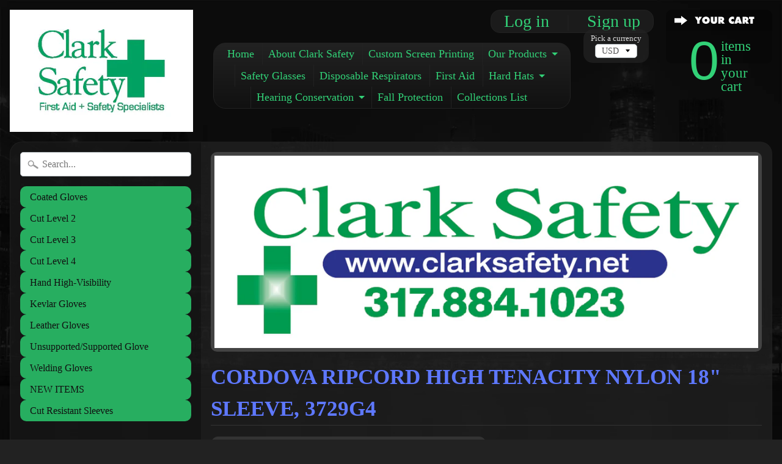

--- FILE ---
content_type: text/html; charset=utf-8
request_url: https://www.clarksafety.net/products/cordova-ripcord-high-tenacity-nylon-18-sleeve
body_size: 17762
content:
<!DOCTYPE html>
<!--[if IE 8]> <html class="no-js lt-ie9" lang="en" > <![endif]-->
<!--[if gt IE 8]><!--> <html class="no-js" lang="en" > <!--<![endif]-->
<head>
<meta name="google-site-verification" content="Aqs0u17kZwsL_GwEV9b3LNj-aEQwsbJt8NfINtcGMu0" />  
<meta charset="utf-8" />
<meta http-equiv="X-UA-Compatible" content="IE=edge" />  
<meta name="viewport" content="width=device-width, initial-scale=1.0, height=device-height, minimum-scale=1.0, user-scalable=0">



   
  

  

  <link rel="apple-touch-icon-precomposed" href="//www.clarksafety.net/cdn/shop/files/Clarksafetylogosmaller_152x152.jpg?v=1613694992" type="image/png">
 


    <title>Cordova Ripcord High Tenacity Nylon 18&quot; Sleeve, 3729G4 | Clark Safety</title> 





	<meta name="description" content="Cordova Ripcord Protective Sleeve  The sleeve is white nylon/cotton plaited. It features an elasticized wrist, 4&quot;  gusset at the bicep for improved fit. 18&quot; Length Manu. # 3729G4  " />


<link rel="canonical" href="https://www.clarksafety.net/products/cordova-ripcord-high-tenacity-nylon-18-sleeve" /> 
<!-- /snippets/social-meta-tags.liquid -->
<meta property="og:site_name" content="Clark Safety">
<meta property="og:url" content="https://www.clarksafety.net/products/cordova-ripcord-high-tenacity-nylon-18-sleeve">
<meta property="og:title" content="Cordova Ripcord High Tenacity Nylon 18" Sleeve, 3729G4">
<meta property="og:type" content="product">
<meta property="og:description" content="Cordova Ripcord Protective Sleeve  The sleeve is white nylon/cotton plaited. It features an elasticized wrist, 4&quot;  gusset at the bicep for improved fit. 18&quot; Length Manu. # 3729G4  "><meta property="og:price:amount" content="2.60">
  <meta property="og:price:currency" content="USD"><meta property="og:image" content="http://www.clarksafety.net/cdn/shop/products/3719_1024x1024.jpg?v=1562159581">
<meta property="og:image:secure_url" content="https://www.clarksafety.net/cdn/shop/products/3719_1024x1024.jpg?v=1562159581">

<meta name="twitter:site" content="@">
<meta name="twitter:card" content="summary_large_image">
<meta name="twitter:title" content="Cordova Ripcord High Tenacity Nylon 18" Sleeve, 3729G4">
<meta name="twitter:description" content="Cordova Ripcord Protective Sleeve  The sleeve is white nylon/cotton plaited. It features an elasticized wrist, 4&quot;  gusset at the bicep for improved fit. 18&quot; Length Manu. # 3729G4  ">

<link href="//www.clarksafety.net/cdn/shop/t/28/assets/styles.scss.css?v=57988283150797051281767971371" rel="stylesheet" type="text/css" media="all" />  

<script>
  window.Sunrise = window.Sunrise || {};
  Sunrise.strings = {
    add_to_cart: "Add to Cart",
    sold_out: "Out of stock",
    unavailable: "Unavailable",
    money_format_json: "${{amount}}",
    money_format: "${{amount}}",
    money_with_currency_format_json: "${{amount}} USD",
    money_with_currency_format: "${{amount}} USD",
    shop_currency: "USD",
    locale: "en",
    locale_json: "en",
    customer_accounts_enabled: true,
    customer_logged_in: false
  };
</script>  
  

  
<script src="//www.clarksafety.net/cdn/shop/t/28/assets/vendor.js?v=54135488119201741561508964662" type="text/javascript"></script> 
<script src="//www.clarksafety.net/cdn/shop/t/28/assets/theme.js?v=117450321185849830221508964664" type="text/javascript"></script> 

<script>window.performance && window.performance.mark && window.performance.mark('shopify.content_for_header.start');</script><meta name="google-site-verification" content="uxDJcOdBm_QnMnDAURr3CIzkYibb7RiakcrxtCWPahQ">
<meta id="shopify-digital-wallet" name="shopify-digital-wallet" content="/16711385/digital_wallets/dialog">
<meta name="shopify-checkout-api-token" content="532164f93687a83a74647753a3f3a8b5">
<link rel="alternate" type="application/json+oembed" href="https://www.clarksafety.net/products/cordova-ripcord-high-tenacity-nylon-18-sleeve.oembed">
<script async="async" src="/checkouts/internal/preloads.js?locale=en-US"></script>
<link rel="preconnect" href="https://shop.app" crossorigin="anonymous">
<script async="async" src="https://shop.app/checkouts/internal/preloads.js?locale=en-US&shop_id=16711385" crossorigin="anonymous"></script>
<script id="apple-pay-shop-capabilities" type="application/json">{"shopId":16711385,"countryCode":"US","currencyCode":"USD","merchantCapabilities":["supports3DS"],"merchantId":"gid:\/\/shopify\/Shop\/16711385","merchantName":"Clark Safety","requiredBillingContactFields":["postalAddress","email","phone"],"requiredShippingContactFields":["postalAddress","email","phone"],"shippingType":"shipping","supportedNetworks":["visa","masterCard","amex","discover","elo","jcb"],"total":{"type":"pending","label":"Clark Safety","amount":"1.00"},"shopifyPaymentsEnabled":true,"supportsSubscriptions":true}</script>
<script id="shopify-features" type="application/json">{"accessToken":"532164f93687a83a74647753a3f3a8b5","betas":["rich-media-storefront-analytics"],"domain":"www.clarksafety.net","predictiveSearch":true,"shopId":16711385,"locale":"en"}</script>
<script>var Shopify = Shopify || {};
Shopify.shop = "clark-safety.myshopify.com";
Shopify.locale = "en";
Shopify.currency = {"active":"USD","rate":"1.0"};
Shopify.country = "US";
Shopify.theme = {"name":"Copy of Safety Store madi working ","id":207380491,"schema_name":"Sunrise","schema_version":"5.03","theme_store_id":57,"role":"main"};
Shopify.theme.handle = "null";
Shopify.theme.style = {"id":null,"handle":null};
Shopify.cdnHost = "www.clarksafety.net/cdn";
Shopify.routes = Shopify.routes || {};
Shopify.routes.root = "/";</script>
<script type="module">!function(o){(o.Shopify=o.Shopify||{}).modules=!0}(window);</script>
<script>!function(o){function n(){var o=[];function n(){o.push(Array.prototype.slice.apply(arguments))}return n.q=o,n}var t=o.Shopify=o.Shopify||{};t.loadFeatures=n(),t.autoloadFeatures=n()}(window);</script>
<script>
  window.ShopifyPay = window.ShopifyPay || {};
  window.ShopifyPay.apiHost = "shop.app\/pay";
  window.ShopifyPay.redirectState = null;
</script>
<script id="shop-js-analytics" type="application/json">{"pageType":"product"}</script>
<script defer="defer" async type="module" src="//www.clarksafety.net/cdn/shopifycloud/shop-js/modules/v2/client.init-shop-cart-sync_C5BV16lS.en.esm.js"></script>
<script defer="defer" async type="module" src="//www.clarksafety.net/cdn/shopifycloud/shop-js/modules/v2/chunk.common_CygWptCX.esm.js"></script>
<script type="module">
  await import("//www.clarksafety.net/cdn/shopifycloud/shop-js/modules/v2/client.init-shop-cart-sync_C5BV16lS.en.esm.js");
await import("//www.clarksafety.net/cdn/shopifycloud/shop-js/modules/v2/chunk.common_CygWptCX.esm.js");

  window.Shopify.SignInWithShop?.initShopCartSync?.({"fedCMEnabled":true,"windoidEnabled":true});

</script>
<script>
  window.Shopify = window.Shopify || {};
  if (!window.Shopify.featureAssets) window.Shopify.featureAssets = {};
  window.Shopify.featureAssets['shop-js'] = {"shop-cart-sync":["modules/v2/client.shop-cart-sync_ZFArdW7E.en.esm.js","modules/v2/chunk.common_CygWptCX.esm.js"],"init-fed-cm":["modules/v2/client.init-fed-cm_CmiC4vf6.en.esm.js","modules/v2/chunk.common_CygWptCX.esm.js"],"shop-button":["modules/v2/client.shop-button_tlx5R9nI.en.esm.js","modules/v2/chunk.common_CygWptCX.esm.js"],"shop-cash-offers":["modules/v2/client.shop-cash-offers_DOA2yAJr.en.esm.js","modules/v2/chunk.common_CygWptCX.esm.js","modules/v2/chunk.modal_D71HUcav.esm.js"],"init-windoid":["modules/v2/client.init-windoid_sURxWdc1.en.esm.js","modules/v2/chunk.common_CygWptCX.esm.js"],"shop-toast-manager":["modules/v2/client.shop-toast-manager_ClPi3nE9.en.esm.js","modules/v2/chunk.common_CygWptCX.esm.js"],"init-shop-email-lookup-coordinator":["modules/v2/client.init-shop-email-lookup-coordinator_B8hsDcYM.en.esm.js","modules/v2/chunk.common_CygWptCX.esm.js"],"init-shop-cart-sync":["modules/v2/client.init-shop-cart-sync_C5BV16lS.en.esm.js","modules/v2/chunk.common_CygWptCX.esm.js"],"avatar":["modules/v2/client.avatar_BTnouDA3.en.esm.js"],"pay-button":["modules/v2/client.pay-button_FdsNuTd3.en.esm.js","modules/v2/chunk.common_CygWptCX.esm.js"],"init-customer-accounts":["modules/v2/client.init-customer-accounts_DxDtT_ad.en.esm.js","modules/v2/client.shop-login-button_C5VAVYt1.en.esm.js","modules/v2/chunk.common_CygWptCX.esm.js","modules/v2/chunk.modal_D71HUcav.esm.js"],"init-shop-for-new-customer-accounts":["modules/v2/client.init-shop-for-new-customer-accounts_ChsxoAhi.en.esm.js","modules/v2/client.shop-login-button_C5VAVYt1.en.esm.js","modules/v2/chunk.common_CygWptCX.esm.js","modules/v2/chunk.modal_D71HUcav.esm.js"],"shop-login-button":["modules/v2/client.shop-login-button_C5VAVYt1.en.esm.js","modules/v2/chunk.common_CygWptCX.esm.js","modules/v2/chunk.modal_D71HUcav.esm.js"],"init-customer-accounts-sign-up":["modules/v2/client.init-customer-accounts-sign-up_CPSyQ0Tj.en.esm.js","modules/v2/client.shop-login-button_C5VAVYt1.en.esm.js","modules/v2/chunk.common_CygWptCX.esm.js","modules/v2/chunk.modal_D71HUcav.esm.js"],"shop-follow-button":["modules/v2/client.shop-follow-button_Cva4Ekp9.en.esm.js","modules/v2/chunk.common_CygWptCX.esm.js","modules/v2/chunk.modal_D71HUcav.esm.js"],"checkout-modal":["modules/v2/client.checkout-modal_BPM8l0SH.en.esm.js","modules/v2/chunk.common_CygWptCX.esm.js","modules/v2/chunk.modal_D71HUcav.esm.js"],"lead-capture":["modules/v2/client.lead-capture_Bi8yE_yS.en.esm.js","modules/v2/chunk.common_CygWptCX.esm.js","modules/v2/chunk.modal_D71HUcav.esm.js"],"shop-login":["modules/v2/client.shop-login_D6lNrXab.en.esm.js","modules/v2/chunk.common_CygWptCX.esm.js","modules/v2/chunk.modal_D71HUcav.esm.js"],"payment-terms":["modules/v2/client.payment-terms_CZxnsJam.en.esm.js","modules/v2/chunk.common_CygWptCX.esm.js","modules/v2/chunk.modal_D71HUcav.esm.js"]};
</script>
<script id="__st">var __st={"a":16711385,"offset":-18000,"reqid":"4e50a224-73ac-4a05-a5fd-a1a2a8a61a49-1768675488","pageurl":"www.clarksafety.net\/products\/cordova-ripcord-high-tenacity-nylon-18-sleeve","u":"79cf1e4bf0df","p":"product","rtyp":"product","rid":3883161190465};</script>
<script>window.ShopifyPaypalV4VisibilityTracking = true;</script>
<script id="captcha-bootstrap">!function(){'use strict';const t='contact',e='account',n='new_comment',o=[[t,t],['blogs',n],['comments',n],[t,'customer']],c=[[e,'customer_login'],[e,'guest_login'],[e,'recover_customer_password'],[e,'create_customer']],r=t=>t.map((([t,e])=>`form[action*='/${t}']:not([data-nocaptcha='true']) input[name='form_type'][value='${e}']`)).join(','),a=t=>()=>t?[...document.querySelectorAll(t)].map((t=>t.form)):[];function s(){const t=[...o],e=r(t);return a(e)}const i='password',u='form_key',d=['recaptcha-v3-token','g-recaptcha-response','h-captcha-response',i],f=()=>{try{return window.sessionStorage}catch{return}},m='__shopify_v',_=t=>t.elements[u];function p(t,e,n=!1){try{const o=window.sessionStorage,c=JSON.parse(o.getItem(e)),{data:r}=function(t){const{data:e,action:n}=t;return t[m]||n?{data:e,action:n}:{data:t,action:n}}(c);for(const[e,n]of Object.entries(r))t.elements[e]&&(t.elements[e].value=n);n&&o.removeItem(e)}catch(o){console.error('form repopulation failed',{error:o})}}const l='form_type',E='cptcha';function T(t){t.dataset[E]=!0}const w=window,h=w.document,L='Shopify',v='ce_forms',y='captcha';let A=!1;((t,e)=>{const n=(g='f06e6c50-85a8-45c8-87d0-21a2b65856fe',I='https://cdn.shopify.com/shopifycloud/storefront-forms-hcaptcha/ce_storefront_forms_captcha_hcaptcha.v1.5.2.iife.js',D={infoText:'Protected by hCaptcha',privacyText:'Privacy',termsText:'Terms'},(t,e,n)=>{const o=w[L][v],c=o.bindForm;if(c)return c(t,g,e,D).then(n);var r;o.q.push([[t,g,e,D],n]),r=I,A||(h.body.append(Object.assign(h.createElement('script'),{id:'captcha-provider',async:!0,src:r})),A=!0)});var g,I,D;w[L]=w[L]||{},w[L][v]=w[L][v]||{},w[L][v].q=[],w[L][y]=w[L][y]||{},w[L][y].protect=function(t,e){n(t,void 0,e),T(t)},Object.freeze(w[L][y]),function(t,e,n,w,h,L){const[v,y,A,g]=function(t,e,n){const i=e?o:[],u=t?c:[],d=[...i,...u],f=r(d),m=r(i),_=r(d.filter((([t,e])=>n.includes(e))));return[a(f),a(m),a(_),s()]}(w,h,L),I=t=>{const e=t.target;return e instanceof HTMLFormElement?e:e&&e.form},D=t=>v().includes(t);t.addEventListener('submit',(t=>{const e=I(t);if(!e)return;const n=D(e)&&!e.dataset.hcaptchaBound&&!e.dataset.recaptchaBound,o=_(e),c=g().includes(e)&&(!o||!o.value);(n||c)&&t.preventDefault(),c&&!n&&(function(t){try{if(!f())return;!function(t){const e=f();if(!e)return;const n=_(t);if(!n)return;const o=n.value;o&&e.removeItem(o)}(t);const e=Array.from(Array(32),(()=>Math.random().toString(36)[2])).join('');!function(t,e){_(t)||t.append(Object.assign(document.createElement('input'),{type:'hidden',name:u})),t.elements[u].value=e}(t,e),function(t,e){const n=f();if(!n)return;const o=[...t.querySelectorAll(`input[type='${i}']`)].map((({name:t})=>t)),c=[...d,...o],r={};for(const[a,s]of new FormData(t).entries())c.includes(a)||(r[a]=s);n.setItem(e,JSON.stringify({[m]:1,action:t.action,data:r}))}(t,e)}catch(e){console.error('failed to persist form',e)}}(e),e.submit())}));const S=(t,e)=>{t&&!t.dataset[E]&&(n(t,e.some((e=>e===t))),T(t))};for(const o of['focusin','change'])t.addEventListener(o,(t=>{const e=I(t);D(e)&&S(e,y())}));const B=e.get('form_key'),M=e.get(l),P=B&&M;t.addEventListener('DOMContentLoaded',(()=>{const t=y();if(P)for(const e of t)e.elements[l].value===M&&p(e,B);[...new Set([...A(),...v().filter((t=>'true'===t.dataset.shopifyCaptcha))])].forEach((e=>S(e,t)))}))}(h,new URLSearchParams(w.location.search),n,t,e,['guest_login'])})(!0,!0)}();</script>
<script integrity="sha256-4kQ18oKyAcykRKYeNunJcIwy7WH5gtpwJnB7kiuLZ1E=" data-source-attribution="shopify.loadfeatures" defer="defer" src="//www.clarksafety.net/cdn/shopifycloud/storefront/assets/storefront/load_feature-a0a9edcb.js" crossorigin="anonymous"></script>
<script crossorigin="anonymous" defer="defer" src="//www.clarksafety.net/cdn/shopifycloud/storefront/assets/shopify_pay/storefront-65b4c6d7.js?v=20250812"></script>
<script data-source-attribution="shopify.dynamic_checkout.dynamic.init">var Shopify=Shopify||{};Shopify.PaymentButton=Shopify.PaymentButton||{isStorefrontPortableWallets:!0,init:function(){window.Shopify.PaymentButton.init=function(){};var t=document.createElement("script");t.src="https://www.clarksafety.net/cdn/shopifycloud/portable-wallets/latest/portable-wallets.en.js",t.type="module",document.head.appendChild(t)}};
</script>
<script data-source-attribution="shopify.dynamic_checkout.buyer_consent">
  function portableWalletsHideBuyerConsent(e){var t=document.getElementById("shopify-buyer-consent"),n=document.getElementById("shopify-subscription-policy-button");t&&n&&(t.classList.add("hidden"),t.setAttribute("aria-hidden","true"),n.removeEventListener("click",e))}function portableWalletsShowBuyerConsent(e){var t=document.getElementById("shopify-buyer-consent"),n=document.getElementById("shopify-subscription-policy-button");t&&n&&(t.classList.remove("hidden"),t.removeAttribute("aria-hidden"),n.addEventListener("click",e))}window.Shopify?.PaymentButton&&(window.Shopify.PaymentButton.hideBuyerConsent=portableWalletsHideBuyerConsent,window.Shopify.PaymentButton.showBuyerConsent=portableWalletsShowBuyerConsent);
</script>
<script data-source-attribution="shopify.dynamic_checkout.cart.bootstrap">document.addEventListener("DOMContentLoaded",(function(){function t(){return document.querySelector("shopify-accelerated-checkout-cart, shopify-accelerated-checkout")}if(t())Shopify.PaymentButton.init();else{new MutationObserver((function(e,n){t()&&(Shopify.PaymentButton.init(),n.disconnect())})).observe(document.body,{childList:!0,subtree:!0})}}));
</script>
<link id="shopify-accelerated-checkout-styles" rel="stylesheet" media="screen" href="https://www.clarksafety.net/cdn/shopifycloud/portable-wallets/latest/accelerated-checkout-backwards-compat.css" crossorigin="anonymous">
<style id="shopify-accelerated-checkout-cart">
        #shopify-buyer-consent {
  margin-top: 1em;
  display: inline-block;
  width: 100%;
}

#shopify-buyer-consent.hidden {
  display: none;
}

#shopify-subscription-policy-button {
  background: none;
  border: none;
  padding: 0;
  text-decoration: underline;
  font-size: inherit;
  cursor: pointer;
}

#shopify-subscription-policy-button::before {
  box-shadow: none;
}

      </style>

<script>window.performance && window.performance.mark && window.performance.mark('shopify.content_for_header.end');</script>
<meta name="google-site-verification" content="Aqs0u17kZwsL_GwEV9b3LNj-aEQwsbJt8NfINtcGMu0" />

<link href="https://monorail-edge.shopifysvc.com" rel="dns-prefetch">
<script>(function(){if ("sendBeacon" in navigator && "performance" in window) {try {var session_token_from_headers = performance.getEntriesByType('navigation')[0].serverTiming.find(x => x.name == '_s').description;} catch {var session_token_from_headers = undefined;}var session_cookie_matches = document.cookie.match(/_shopify_s=([^;]*)/);var session_token_from_cookie = session_cookie_matches && session_cookie_matches.length === 2 ? session_cookie_matches[1] : "";var session_token = session_token_from_headers || session_token_from_cookie || "";function handle_abandonment_event(e) {var entries = performance.getEntries().filter(function(entry) {return /monorail-edge.shopifysvc.com/.test(entry.name);});if (!window.abandonment_tracked && entries.length === 0) {window.abandonment_tracked = true;var currentMs = Date.now();var navigation_start = performance.timing.navigationStart;var payload = {shop_id: 16711385,url: window.location.href,navigation_start,duration: currentMs - navigation_start,session_token,page_type: "product"};window.navigator.sendBeacon("https://monorail-edge.shopifysvc.com/v1/produce", JSON.stringify({schema_id: "online_store_buyer_site_abandonment/1.1",payload: payload,metadata: {event_created_at_ms: currentMs,event_sent_at_ms: currentMs}}));}}window.addEventListener('pagehide', handle_abandonment_event);}}());</script>
<script id="web-pixels-manager-setup">(function e(e,d,r,n,o){if(void 0===o&&(o={}),!Boolean(null===(a=null===(i=window.Shopify)||void 0===i?void 0:i.analytics)||void 0===a?void 0:a.replayQueue)){var i,a;window.Shopify=window.Shopify||{};var t=window.Shopify;t.analytics=t.analytics||{};var s=t.analytics;s.replayQueue=[],s.publish=function(e,d,r){return s.replayQueue.push([e,d,r]),!0};try{self.performance.mark("wpm:start")}catch(e){}var l=function(){var e={modern:/Edge?\/(1{2}[4-9]|1[2-9]\d|[2-9]\d{2}|\d{4,})\.\d+(\.\d+|)|Firefox\/(1{2}[4-9]|1[2-9]\d|[2-9]\d{2}|\d{4,})\.\d+(\.\d+|)|Chrom(ium|e)\/(9{2}|\d{3,})\.\d+(\.\d+|)|(Maci|X1{2}).+ Version\/(15\.\d+|(1[6-9]|[2-9]\d|\d{3,})\.\d+)([,.]\d+|)( \(\w+\)|)( Mobile\/\w+|) Safari\/|Chrome.+OPR\/(9{2}|\d{3,})\.\d+\.\d+|(CPU[ +]OS|iPhone[ +]OS|CPU[ +]iPhone|CPU IPhone OS|CPU iPad OS)[ +]+(15[._]\d+|(1[6-9]|[2-9]\d|\d{3,})[._]\d+)([._]\d+|)|Android:?[ /-](13[3-9]|1[4-9]\d|[2-9]\d{2}|\d{4,})(\.\d+|)(\.\d+|)|Android.+Firefox\/(13[5-9]|1[4-9]\d|[2-9]\d{2}|\d{4,})\.\d+(\.\d+|)|Android.+Chrom(ium|e)\/(13[3-9]|1[4-9]\d|[2-9]\d{2}|\d{4,})\.\d+(\.\d+|)|SamsungBrowser\/([2-9]\d|\d{3,})\.\d+/,legacy:/Edge?\/(1[6-9]|[2-9]\d|\d{3,})\.\d+(\.\d+|)|Firefox\/(5[4-9]|[6-9]\d|\d{3,})\.\d+(\.\d+|)|Chrom(ium|e)\/(5[1-9]|[6-9]\d|\d{3,})\.\d+(\.\d+|)([\d.]+$|.*Safari\/(?![\d.]+ Edge\/[\d.]+$))|(Maci|X1{2}).+ Version\/(10\.\d+|(1[1-9]|[2-9]\d|\d{3,})\.\d+)([,.]\d+|)( \(\w+\)|)( Mobile\/\w+|) Safari\/|Chrome.+OPR\/(3[89]|[4-9]\d|\d{3,})\.\d+\.\d+|(CPU[ +]OS|iPhone[ +]OS|CPU[ +]iPhone|CPU IPhone OS|CPU iPad OS)[ +]+(10[._]\d+|(1[1-9]|[2-9]\d|\d{3,})[._]\d+)([._]\d+|)|Android:?[ /-](13[3-9]|1[4-9]\d|[2-9]\d{2}|\d{4,})(\.\d+|)(\.\d+|)|Mobile Safari.+OPR\/([89]\d|\d{3,})\.\d+\.\d+|Android.+Firefox\/(13[5-9]|1[4-9]\d|[2-9]\d{2}|\d{4,})\.\d+(\.\d+|)|Android.+Chrom(ium|e)\/(13[3-9]|1[4-9]\d|[2-9]\d{2}|\d{4,})\.\d+(\.\d+|)|Android.+(UC? ?Browser|UCWEB|U3)[ /]?(15\.([5-9]|\d{2,})|(1[6-9]|[2-9]\d|\d{3,})\.\d+)\.\d+|SamsungBrowser\/(5\.\d+|([6-9]|\d{2,})\.\d+)|Android.+MQ{2}Browser\/(14(\.(9|\d{2,})|)|(1[5-9]|[2-9]\d|\d{3,})(\.\d+|))(\.\d+|)|K[Aa][Ii]OS\/(3\.\d+|([4-9]|\d{2,})\.\d+)(\.\d+|)/},d=e.modern,r=e.legacy,n=navigator.userAgent;return n.match(d)?"modern":n.match(r)?"legacy":"unknown"}(),u="modern"===l?"modern":"legacy",c=(null!=n?n:{modern:"",legacy:""})[u],f=function(e){return[e.baseUrl,"/wpm","/b",e.hashVersion,"modern"===e.buildTarget?"m":"l",".js"].join("")}({baseUrl:d,hashVersion:r,buildTarget:u}),m=function(e){var d=e.version,r=e.bundleTarget,n=e.surface,o=e.pageUrl,i=e.monorailEndpoint;return{emit:function(e){var a=e.status,t=e.errorMsg,s=(new Date).getTime(),l=JSON.stringify({metadata:{event_sent_at_ms:s},events:[{schema_id:"web_pixels_manager_load/3.1",payload:{version:d,bundle_target:r,page_url:o,status:a,surface:n,error_msg:t},metadata:{event_created_at_ms:s}}]});if(!i)return console&&console.warn&&console.warn("[Web Pixels Manager] No Monorail endpoint provided, skipping logging."),!1;try{return self.navigator.sendBeacon.bind(self.navigator)(i,l)}catch(e){}var u=new XMLHttpRequest;try{return u.open("POST",i,!0),u.setRequestHeader("Content-Type","text/plain"),u.send(l),!0}catch(e){return console&&console.warn&&console.warn("[Web Pixels Manager] Got an unhandled error while logging to Monorail."),!1}}}}({version:r,bundleTarget:l,surface:e.surface,pageUrl:self.location.href,monorailEndpoint:e.monorailEndpoint});try{o.browserTarget=l,function(e){var d=e.src,r=e.async,n=void 0===r||r,o=e.onload,i=e.onerror,a=e.sri,t=e.scriptDataAttributes,s=void 0===t?{}:t,l=document.createElement("script"),u=document.querySelector("head"),c=document.querySelector("body");if(l.async=n,l.src=d,a&&(l.integrity=a,l.crossOrigin="anonymous"),s)for(var f in s)if(Object.prototype.hasOwnProperty.call(s,f))try{l.dataset[f]=s[f]}catch(e){}if(o&&l.addEventListener("load",o),i&&l.addEventListener("error",i),u)u.appendChild(l);else{if(!c)throw new Error("Did not find a head or body element to append the script");c.appendChild(l)}}({src:f,async:!0,onload:function(){if(!function(){var e,d;return Boolean(null===(d=null===(e=window.Shopify)||void 0===e?void 0:e.analytics)||void 0===d?void 0:d.initialized)}()){var d=window.webPixelsManager.init(e)||void 0;if(d){var r=window.Shopify.analytics;r.replayQueue.forEach((function(e){var r=e[0],n=e[1],o=e[2];d.publishCustomEvent(r,n,o)})),r.replayQueue=[],r.publish=d.publishCustomEvent,r.visitor=d.visitor,r.initialized=!0}}},onerror:function(){return m.emit({status:"failed",errorMsg:"".concat(f," has failed to load")})},sri:function(e){var d=/^sha384-[A-Za-z0-9+/=]+$/;return"string"==typeof e&&d.test(e)}(c)?c:"",scriptDataAttributes:o}),m.emit({status:"loading"})}catch(e){m.emit({status:"failed",errorMsg:(null==e?void 0:e.message)||"Unknown error"})}}})({shopId: 16711385,storefrontBaseUrl: "https://www.clarksafety.net",extensionsBaseUrl: "https://extensions.shopifycdn.com/cdn/shopifycloud/web-pixels-manager",monorailEndpoint: "https://monorail-edge.shopifysvc.com/unstable/produce_batch",surface: "storefront-renderer",enabledBetaFlags: ["2dca8a86"],webPixelsConfigList: [{"id":"418939134","configuration":"{\"config\":\"{\\\"pixel_id\\\":\\\"GT-M34X36H\\\",\\\"target_country\\\":\\\"US\\\",\\\"gtag_events\\\":[{\\\"type\\\":\\\"begin_checkout\\\",\\\"action_label\\\":\\\"GT-M34X36H\\\"},{\\\"type\\\":\\\"search\\\",\\\"action_label\\\":\\\"GT-M34X36H\\\"},{\\\"type\\\":\\\"view_item\\\",\\\"action_label\\\":[\\\"GT-M34X36H\\\",\\\"MC-BKY69E70GP\\\"]},{\\\"type\\\":\\\"purchase\\\",\\\"action_label\\\":[\\\"GT-M34X36H\\\",\\\"MC-BKY69E70GP\\\"]},{\\\"type\\\":\\\"page_view\\\",\\\"action_label\\\":[\\\"GT-M34X36H\\\",\\\"MC-BKY69E70GP\\\"]},{\\\"type\\\":\\\"add_payment_info\\\",\\\"action_label\\\":\\\"GT-M34X36H\\\"},{\\\"type\\\":\\\"add_to_cart\\\",\\\"action_label\\\":\\\"GT-M34X36H\\\"}],\\\"enable_monitoring_mode\\\":false}\"}","eventPayloadVersion":"v1","runtimeContext":"OPEN","scriptVersion":"b2a88bafab3e21179ed38636efcd8a93","type":"APP","apiClientId":1780363,"privacyPurposes":[],"dataSharingAdjustments":{"protectedCustomerApprovalScopes":["read_customer_address","read_customer_email","read_customer_name","read_customer_personal_data","read_customer_phone"]}},{"id":"shopify-app-pixel","configuration":"{}","eventPayloadVersion":"v1","runtimeContext":"STRICT","scriptVersion":"0450","apiClientId":"shopify-pixel","type":"APP","privacyPurposes":["ANALYTICS","MARKETING"]},{"id":"shopify-custom-pixel","eventPayloadVersion":"v1","runtimeContext":"LAX","scriptVersion":"0450","apiClientId":"shopify-pixel","type":"CUSTOM","privacyPurposes":["ANALYTICS","MARKETING"]}],isMerchantRequest: false,initData: {"shop":{"name":"Clark Safety","paymentSettings":{"currencyCode":"USD"},"myshopifyDomain":"clark-safety.myshopify.com","countryCode":"US","storefrontUrl":"https:\/\/www.clarksafety.net"},"customer":null,"cart":null,"checkout":null,"productVariants":[{"price":{"amount":2.6,"currencyCode":"USD"},"product":{"title":"Cordova Ripcord High Tenacity Nylon 18\" Sleeve, 3729G4","vendor":"CORDOVA","id":"3883161190465","untranslatedTitle":"Cordova Ripcord High Tenacity Nylon 18\" Sleeve, 3729G4","url":"\/products\/cordova-ripcord-high-tenacity-nylon-18-sleeve","type":"Sleeves"},"id":"29263547269185","image":{"src":"\/\/www.clarksafety.net\/cdn\/shop\/products\/3719.jpg?v=1562159581"},"sku":"37294","title":"Default Title","untranslatedTitle":"Default Title"}],"purchasingCompany":null},},"https://www.clarksafety.net/cdn","fcfee988w5aeb613cpc8e4bc33m6693e112",{"modern":"","legacy":""},{"shopId":"16711385","storefrontBaseUrl":"https:\/\/www.clarksafety.net","extensionBaseUrl":"https:\/\/extensions.shopifycdn.com\/cdn\/shopifycloud\/web-pixels-manager","surface":"storefront-renderer","enabledBetaFlags":"[\"2dca8a86\"]","isMerchantRequest":"false","hashVersion":"fcfee988w5aeb613cpc8e4bc33m6693e112","publish":"custom","events":"[[\"page_viewed\",{}],[\"product_viewed\",{\"productVariant\":{\"price\":{\"amount\":2.6,\"currencyCode\":\"USD\"},\"product\":{\"title\":\"Cordova Ripcord High Tenacity Nylon 18\\\" Sleeve, 3729G4\",\"vendor\":\"CORDOVA\",\"id\":\"3883161190465\",\"untranslatedTitle\":\"Cordova Ripcord High Tenacity Nylon 18\\\" Sleeve, 3729G4\",\"url\":\"\/products\/cordova-ripcord-high-tenacity-nylon-18-sleeve\",\"type\":\"Sleeves\"},\"id\":\"29263547269185\",\"image\":{\"src\":\"\/\/www.clarksafety.net\/cdn\/shop\/products\/3719.jpg?v=1562159581\"},\"sku\":\"37294\",\"title\":\"Default Title\",\"untranslatedTitle\":\"Default Title\"}}]]"});</script><script>
  window.ShopifyAnalytics = window.ShopifyAnalytics || {};
  window.ShopifyAnalytics.meta = window.ShopifyAnalytics.meta || {};
  window.ShopifyAnalytics.meta.currency = 'USD';
  var meta = {"product":{"id":3883161190465,"gid":"gid:\/\/shopify\/Product\/3883161190465","vendor":"CORDOVA","type":"Sleeves","handle":"cordova-ripcord-high-tenacity-nylon-18-sleeve","variants":[{"id":29263547269185,"price":260,"name":"Cordova Ripcord High Tenacity Nylon 18\" Sleeve, 3729G4","public_title":null,"sku":"37294"}],"remote":false},"page":{"pageType":"product","resourceType":"product","resourceId":3883161190465,"requestId":"4e50a224-73ac-4a05-a5fd-a1a2a8a61a49-1768675488"}};
  for (var attr in meta) {
    window.ShopifyAnalytics.meta[attr] = meta[attr];
  }
</script>
<script class="analytics">
  (function () {
    var customDocumentWrite = function(content) {
      var jquery = null;

      if (window.jQuery) {
        jquery = window.jQuery;
      } else if (window.Checkout && window.Checkout.$) {
        jquery = window.Checkout.$;
      }

      if (jquery) {
        jquery('body').append(content);
      }
    };

    var hasLoggedConversion = function(token) {
      if (token) {
        return document.cookie.indexOf('loggedConversion=' + token) !== -1;
      }
      return false;
    }

    var setCookieIfConversion = function(token) {
      if (token) {
        var twoMonthsFromNow = new Date(Date.now());
        twoMonthsFromNow.setMonth(twoMonthsFromNow.getMonth() + 2);

        document.cookie = 'loggedConversion=' + token + '; expires=' + twoMonthsFromNow;
      }
    }

    var trekkie = window.ShopifyAnalytics.lib = window.trekkie = window.trekkie || [];
    if (trekkie.integrations) {
      return;
    }
    trekkie.methods = [
      'identify',
      'page',
      'ready',
      'track',
      'trackForm',
      'trackLink'
    ];
    trekkie.factory = function(method) {
      return function() {
        var args = Array.prototype.slice.call(arguments);
        args.unshift(method);
        trekkie.push(args);
        return trekkie;
      };
    };
    for (var i = 0; i < trekkie.methods.length; i++) {
      var key = trekkie.methods[i];
      trekkie[key] = trekkie.factory(key);
    }
    trekkie.load = function(config) {
      trekkie.config = config || {};
      trekkie.config.initialDocumentCookie = document.cookie;
      var first = document.getElementsByTagName('script')[0];
      var script = document.createElement('script');
      script.type = 'text/javascript';
      script.onerror = function(e) {
        var scriptFallback = document.createElement('script');
        scriptFallback.type = 'text/javascript';
        scriptFallback.onerror = function(error) {
                var Monorail = {
      produce: function produce(monorailDomain, schemaId, payload) {
        var currentMs = new Date().getTime();
        var event = {
          schema_id: schemaId,
          payload: payload,
          metadata: {
            event_created_at_ms: currentMs,
            event_sent_at_ms: currentMs
          }
        };
        return Monorail.sendRequest("https://" + monorailDomain + "/v1/produce", JSON.stringify(event));
      },
      sendRequest: function sendRequest(endpointUrl, payload) {
        // Try the sendBeacon API
        if (window && window.navigator && typeof window.navigator.sendBeacon === 'function' && typeof window.Blob === 'function' && !Monorail.isIos12()) {
          var blobData = new window.Blob([payload], {
            type: 'text/plain'
          });

          if (window.navigator.sendBeacon(endpointUrl, blobData)) {
            return true;
          } // sendBeacon was not successful

        } // XHR beacon

        var xhr = new XMLHttpRequest();

        try {
          xhr.open('POST', endpointUrl);
          xhr.setRequestHeader('Content-Type', 'text/plain');
          xhr.send(payload);
        } catch (e) {
          console.log(e);
        }

        return false;
      },
      isIos12: function isIos12() {
        return window.navigator.userAgent.lastIndexOf('iPhone; CPU iPhone OS 12_') !== -1 || window.navigator.userAgent.lastIndexOf('iPad; CPU OS 12_') !== -1;
      }
    };
    Monorail.produce('monorail-edge.shopifysvc.com',
      'trekkie_storefront_load_errors/1.1',
      {shop_id: 16711385,
      theme_id: 207380491,
      app_name: "storefront",
      context_url: window.location.href,
      source_url: "//www.clarksafety.net/cdn/s/trekkie.storefront.cd680fe47e6c39ca5d5df5f0a32d569bc48c0f27.min.js"});

        };
        scriptFallback.async = true;
        scriptFallback.src = '//www.clarksafety.net/cdn/s/trekkie.storefront.cd680fe47e6c39ca5d5df5f0a32d569bc48c0f27.min.js';
        first.parentNode.insertBefore(scriptFallback, first);
      };
      script.async = true;
      script.src = '//www.clarksafety.net/cdn/s/trekkie.storefront.cd680fe47e6c39ca5d5df5f0a32d569bc48c0f27.min.js';
      first.parentNode.insertBefore(script, first);
    };
    trekkie.load(
      {"Trekkie":{"appName":"storefront","development":false,"defaultAttributes":{"shopId":16711385,"isMerchantRequest":null,"themeId":207380491,"themeCityHash":"4753072009391818893","contentLanguage":"en","currency":"USD","eventMetadataId":"3b648159-c1f6-4be0-b943-10d3aaa7c2c2"},"isServerSideCookieWritingEnabled":true,"monorailRegion":"shop_domain","enabledBetaFlags":["65f19447"]},"Session Attribution":{},"S2S":{"facebookCapiEnabled":false,"source":"trekkie-storefront-renderer","apiClientId":580111}}
    );

    var loaded = false;
    trekkie.ready(function() {
      if (loaded) return;
      loaded = true;

      window.ShopifyAnalytics.lib = window.trekkie;

      var originalDocumentWrite = document.write;
      document.write = customDocumentWrite;
      try { window.ShopifyAnalytics.merchantGoogleAnalytics.call(this); } catch(error) {};
      document.write = originalDocumentWrite;

      window.ShopifyAnalytics.lib.page(null,{"pageType":"product","resourceType":"product","resourceId":3883161190465,"requestId":"4e50a224-73ac-4a05-a5fd-a1a2a8a61a49-1768675488","shopifyEmitted":true});

      var match = window.location.pathname.match(/checkouts\/(.+)\/(thank_you|post_purchase)/)
      var token = match? match[1]: undefined;
      if (!hasLoggedConversion(token)) {
        setCookieIfConversion(token);
        window.ShopifyAnalytics.lib.track("Viewed Product",{"currency":"USD","variantId":29263547269185,"productId":3883161190465,"productGid":"gid:\/\/shopify\/Product\/3883161190465","name":"Cordova Ripcord High Tenacity Nylon 18\" Sleeve, 3729G4","price":"2.60","sku":"37294","brand":"CORDOVA","variant":null,"category":"Sleeves","nonInteraction":true,"remote":false},undefined,undefined,{"shopifyEmitted":true});
      window.ShopifyAnalytics.lib.track("monorail:\/\/trekkie_storefront_viewed_product\/1.1",{"currency":"USD","variantId":29263547269185,"productId":3883161190465,"productGid":"gid:\/\/shopify\/Product\/3883161190465","name":"Cordova Ripcord High Tenacity Nylon 18\" Sleeve, 3729G4","price":"2.60","sku":"37294","brand":"CORDOVA","variant":null,"category":"Sleeves","nonInteraction":true,"remote":false,"referer":"https:\/\/www.clarksafety.net\/products\/cordova-ripcord-high-tenacity-nylon-18-sleeve"});
      }
    });


        var eventsListenerScript = document.createElement('script');
        eventsListenerScript.async = true;
        eventsListenerScript.src = "//www.clarksafety.net/cdn/shopifycloud/storefront/assets/shop_events_listener-3da45d37.js";
        document.getElementsByTagName('head')[0].appendChild(eventsListenerScript);

})();</script>
<script
  defer
  src="https://www.clarksafety.net/cdn/shopifycloud/perf-kit/shopify-perf-kit-3.0.4.min.js"
  data-application="storefront-renderer"
  data-shop-id="16711385"
  data-render-region="gcp-us-central1"
  data-page-type="product"
  data-theme-instance-id="207380491"
  data-theme-name="Sunrise"
  data-theme-version="5.03"
  data-monorail-region="shop_domain"
  data-resource-timing-sampling-rate="10"
  data-shs="true"
  data-shs-beacon="true"
  data-shs-export-with-fetch="true"
  data-shs-logs-sample-rate="1"
  data-shs-beacon-endpoint="https://www.clarksafety.net/api/collect"
></script>
 <body id="product" data-curr-format="${{amount}}" data-shop-currency="USD">
  <div id="site-wrap">
    <header id="header" class="clearfix">  
      <div id="shopify-section-header" class="shopify-section"><style>
#header .logo img {max-width: 300px;}
.logo.textonly h1,.logo.textonly a{font-size:32px;} 
.top-menu a{font-size:18px;}
</style>
<div class="row clearfix">
  <div class="logo">
      
    <a class="newfont" href="/" title="Clark Safety">
    
      
      <img src="//www.clarksafety.net/cdn/shop/files/ClarkSafety_Logo_Color_Pantone_347_300x.jpg?v=1613151935"
      srcset="//www.clarksafety.net/cdn/shop/files/ClarkSafety_Logo_Color_Pantone_347_300x.jpg?v=1613151935 1x, //www.clarksafety.net/cdn/shop/files/ClarkSafety_Logo_Color_Pantone_347_300x@2x.jpg?v=1613151935 2x"
      alt="First-Aid Safety Apparel FR/Arc Disposable Apparel"
      itemprop="logo">
    
    </a>
      
    
    




    

 
 
 
  

    <div class="login-top hide-mobile">
      
        <a href="/account/login">Log in</a> | <a href="/account/register">Sign up</a>
                  
    </div>
             

  <div class="cart-info hide-mobile">
    <a href="/cart"><em>0</em> <span>items in your cart</span></a>
  </div>
</div>


   <nav class="top-menu hide-mobile clearfix" role="navigation" data-menuchosen="main-menu">
     <ul>
      
         
         
            <li class="from-top-menu">
               <a class="newfont " href="/collections">Home</a>
            </li>
         
      
         
         
            <li class="from-top-menu">
               <a class="newfont " href="/pages/about-clark-safety">About Clark Safety</a>
            </li>
         
      
         
         
            <li class="from-top-menu">
               <a class="newfont " href="https://kccustomapparel.com/kc_custom_apparel/shop/home">Custom Screen Printing</a>
            </li>
         
      
         
         
            <li class="has-sub level-1 from-top-menu">
               <a class="newfont" href="/collections/all">Our Products</a>
               <ul>
               
                     <li>
                        <a href="https://www.clarksafety.net/collections/class-3-vest">Class 3</a>                    
                     </li>
               
                     <li>
                        <a href="/collections/hand-protection">Hand Protection</a>                    
                     </li>
               
                     <li>
                        <a href="/collections/disposable-gloves">Disposable Gloves</a>                    
                     </li>
               
                     <li>
                        <a href="/collections/headgear-faceshield">Headgear/Faceshields</a>                    
                     </li>
               
                     <li>
                        <a href="/collections/rainwear">Rainwear</a>                    
                     </li>
               
                     <li>
                        <a href="/collections/summer-products">Winter Wear</a>                    
                     </li>
               
                     <li>
                        <a href="/collections/basic-vest">Non-Rated Hi-Vis</a>                    
                     </li>
               
                     <li>
                        <a href="#">Apparel</a>                    
                     </li>
                       
               </ul>
            </li>
         
      
         
         
            <li class="from-top-menu">
               <a class="newfont " href="/collections/eye-protection">Safety Glasses</a>
            </li>
         
      
         
         
            <li class="from-top-menu">
               <a class="newfont " href="/collections/disposable-respirators">Disposable Respirators</a>
            </li>
         
      
         
         
            <li class="from-top-menu">
               <a class="newfont " href="/collections/hart-health">First Aid</a>
            </li>
         
      
         
         
            <li class="has-sub level-1 from-top-menu">
               <a class="newfont" href="/collections/pyramex-hard-hats">Hard Hats</a>
               <ul>
               
                     <li>
                        <a href="/collections/pyramex-hard-hats">ALL</a>                    
                     </li>
               
                     <li>
                        <a href="/collections/standard-brim-hard-hats">Cap Style</a>                    
                     </li>
               
                     <li>
                        <a href="/collections/hard-hat-accessories">Hard Hat Accessories</a>                    
                     </li>
                       
               </ul>
            </li>
         
      
         
         
            <li class="has-sub level-1 from-top-menu">
               <a class="newfont" href="/collections/hearing-conservation-1">Hearing Conservation</a>
               <ul>
               
                     <li>
                        <a href="/collections/hearing-conservation-1">ALL</a>                    
                     </li>
               
                     <li>
                        <a href="/collections/ear-muffs">Ear Muffs</a>                    
                     </li>
                       
               </ul>
            </li>
         
      
         
         
            <li class="from-top-menu">
               <a class="newfont " href="https://www.clarksafety.net/collections/spanset-fall-protecion">Fall Protection</a>
            </li>
         
      
         
         
            <li class="from-top-menu">
               <a class="newfont " href="https://clarksafety.net/collections">Collections List</a>
            </li>
         
      
     </ul>
   </nav>


<nav class="off-canvas-navigation show-mobile newfont">
  <a href="#menu" class="menu-button"><svg xmlns="http://www.w3.org/2000/svg" width="24" height="24" viewBox="0 0 24 24"><path d="M24 6h-24v-4h24v4zm0 4h-24v4h24v-4zm0 8h-24v4h24v-4z"/></svg><span> Menu</span></a>         
  
    <a href="/account" class="menu-user"><svg xmlns="http://www.w3.org/2000/svg" width="24" height="24" viewBox="0 0 24 24"><path d="M20.822 18.096c-3.439-.794-6.64-1.49-5.09-4.418 4.72-8.912 1.251-13.678-3.732-13.678-5.082 0-8.464 4.949-3.732 13.678 1.597 2.945-1.725 3.641-5.09 4.418-3.073.71-3.188 2.236-3.178 4.904l.004 1h23.99l.004-.969c.012-2.688-.092-4.222-3.176-4.935z"/></svg><span> Account</span></a>        
  
  <a href="/cart" class="menu-cart"><svg xmlns="http://www.w3.org/2000/svg" width="24" height="24" viewBox="0 0 24 24"><path d="M10 19.5c0 .829-.672 1.5-1.5 1.5s-1.5-.671-1.5-1.5c0-.828.672-1.5 1.5-1.5s1.5.672 1.5 1.5zm3.5-1.5c-.828 0-1.5.671-1.5 1.5s.672 1.5 1.5 1.5 1.5-.671 1.5-1.5c0-.828-.672-1.5-1.5-1.5zm1.336-5l1.977-7h-16.813l2.938 7h11.898zm4.969-10l-3.432 12h-12.597l.839 2h13.239l3.474-12h1.929l.743-2h-4.195z"/></svg> <span> Cart</span></a>  
  <a href="/search" class="menu-search"><svg xmlns="http://www.w3.org/2000/svg" width="24" height="24" viewBox="0 0 24 24"><path d="M23.111 20.058l-4.977-4.977c.965-1.52 1.523-3.322 1.523-5.251 0-5.42-4.409-9.83-9.829-9.83-5.42 0-9.828 4.41-9.828 9.83s4.408 9.83 9.829 9.83c1.834 0 3.552-.505 5.022-1.383l5.021 5.021c2.144 2.141 5.384-1.096 3.239-3.24zm-20.064-10.228c0-3.739 3.043-6.782 6.782-6.782s6.782 3.042 6.782 6.782-3.043 6.782-6.782 6.782-6.782-3.043-6.782-6.782zm2.01-1.764c1.984-4.599 8.664-4.066 9.922.749-2.534-2.974-6.993-3.294-9.922-.749z"/></svg></a>
  
    <a href="#currency" class="menu-currency"><span>USD</span></a>
  
</nav> 


</div>
      
<div id="curr-switcher">
<label for="currencies">Pick a currency</label>
<select id="currencies" name="currencies">
  
  
  <option value="USD">USD</option>
  
    
    <option value="GBP">GBP</option>
    
  
    
    <option value="CAD">CAD</option>
    
  
    
  
    
    <option value="EUR">EUR</option>
    
  
</select>
<span class="close-currency-box">X</span>
</div>

    </header>

    <div id="content">
      <div id="shopify-section-sidebar" class="shopify-section"><style>
  #side-menu a.newfont{font-size:16px;}
</style>
<section role="complementary" id="sidebar" data-menuchosen="hand-protection" data-section-id="sidebar" data-section-type="sidebar" data-keep-open="false">
  <nav role="navigation" id="menu">
    <form method="get" action="/search" class="search-form">
      <fieldset>
      <input type="text" placeholder="Search..." name="q" id="search-input">
      <button type="submit" class="button">Search</button>
      </fieldset>
    </form>          

    <ul id="side-menu">
    
   <div class="original-menu">
      
         
         
            <li>
               <a class="newfont" href="/collections/coated-machine-knits">Coated Gloves</a>
            </li>
         
      
         
         
            <li>
               <a class="newfont" href="/collections/cut-level-2">Cut Level 2</a>
            </li>
         
      
         
         
            <li>
               <a class="newfont" href="/collections/cut-level-3">Cut Level 3</a>
            </li>
         
      
         
         
            <li>
               <a class="newfont" href="/collections/cut-level-4">Cut Level 4</a>
            </li>
         
      
         
         
            <li>
               <a class="newfont" href="/collections/hand-high-vis">Hand High-Visibility</a>
            </li>
         
      
         
         
            <li>
               <a class="newfont" href="/collections/kevlar-gloves">Kevlar Gloves</a>
            </li>
         
      
         
         
            <li>
               <a class="newfont" href="/collections/leather-gloves">Leather Gloves</a>
            </li>
         
      
         
         
            <li>
               <a class="newfont" href="/collections/unsupported-supported-glove">Unsupported/Supported Glove</a>
            </li>
         
      
         
         
            <li>
               <a class="newfont" href="/collections/welding-gloves">Welding Gloves</a>
            </li>
         
      
         
         
            <li>
               <a class="newfont" href="/collections/new-items">NEW ITEMS</a>
            </li>
         
      
         
         
            <li>
               <a class="newfont" href="/collections/cut-resistant-sleeves">Cut Resistant Sleeves</a>
            </li>
         
      
   </div>
   <div class='side-menu-mobile hide show-mobile'></div>

          
             

    

    </ul>         
  </nav>

  

     

     
</section>          


</div>
      <section role="main" id="main"> 
        
        
          <div id="shopify-section-banner-ad" class="shopify-section">



  <div class="promo-wide">
    
    

    
      <a href="/products/18_orange_traffic_cone_w-black_ba"><img src="//www.clarksafety.net/cdn/shop/files/Clarksafetylogo7_1000x.png?v=1613695918" alt="" /></a>
    
  </div>




</div>
        
        

<div id="shopify-section-product-template" class="shopify-section"><div itemscope itemtype="http://schema.org/Product" id="prod-3883161190465" class="clearfix" data-section-id="product-template" data-section-type="product" data-show-preorder="yes" data-zoom-enabled="true">

  <meta itemprop="name" content="Cordova Ripcord High Tenacity Nylon 18" Sleeve, 3729G4">
  <meta itemprop="url" content="https://www.clarksafety.net/products/cordova-ripcord-high-tenacity-nylon-18-sleeve">
  <meta itemprop="image" content="//www.clarksafety.net/cdn/shop/products/3719_800x.jpg?v=1562159581">

  <h1 class="page-title">Cordova Ripcord High Tenacity Nylon 18&quot; Sleeve, 3729G4</h1>   

  <div id="product-images" class="clearfix single-image">
    <a id="product-shot" class="productimage" data-image-id="11833290358849" href="//www.clarksafety.net/cdn/shop/products/3719.jpg?v=1562159581">
      <img src="//www.clarksafety.net/cdn/shop/products/3719_1024x1024.jpg?v=1562159581" alt="Cordova Ripcord High Tenacity Nylon 18&quot; Sleeve, 3729G4" />
      
      <span class="icon-magnifier"></span>
    </a>

    <div id="more-images" class="product-thumbs-product-template clearfix" data-arrow-left="<svg class='icon-arrow arrow-left' viewbox='0 0 100 100'><path d='M 50,0 L 60,10 L 20,50 L 60,90 L 50,100 L 0,50 Z' transform='translate(15,0)' /></svg>" data-arrow-right="<svg class='icon-arrow arrow-right' viewbox='0 0 100 100'><path d='M 50,0 L 60,10 L 20,50 L 60,90 L 50,100 L 0,50 Z 'transform='translate(85,100) rotate(180)' /></svg>">   
      
<a href="//www.clarksafety.net/cdn/shop/products/3719_1024x1024.jpg?v=1562159581" class="active-img productimage smallimg" data-image-index="0" title="Cordova Ripcord High Tenacity Nylon 18&quot; Sleeve, 3729G4" data-image-id="11833290358849">
        <img src="//www.clarksafety.net/cdn/shop/products/3719_compact.jpg?v=1562159581" alt="Cordova Ripcord High Tenacity Nylon 18&quot; Sleeve, 3729G4" />
        </a>
      
    </div>      
  </div>  

  <div id="product-details">
    
    

    <h2 itemprop="brand" class="hide"><a href="/collections/vendors?q=CORDOVA" title="">CORDOVA</a></h2>  

    <div class="product-price-wrap" itemprop="offers" itemscope itemtype="http://schema.org/Offer">
      <meta itemprop="priceCurrency" content="USD" />
      
        <link itemprop="availability" href="http://schema.org/InStock" />
      
      
        <span id="productPrice-product-template" class="product-price" itemprop="price"><span class=price-money>$2.60</span></span>&nbsp;<s class="product-compare-price"></s>
      
    </div>      

    
      <div id="productSKU-product-template" class="sku-info">SKU:  37294</div>
    

    
      <form action="/cart/add" method="post" enctype="multipart/form-data" class="product-form" id="AddToCartForm">
        <div class="product-variants">
          <fieldset>
            

            <select name="id" id="productSelect-product-template" class="product-form__variants no-js">
              
                <option  selected="selected" date-image-id="" data-sku="37294" value="29263547269185" >
                
                  Default Title - <span class=price-money>$2.60 USD</span>
                
                </option>
              
            </select>
          </fieldset>

          <div id="stockMsg-product-template">
            
               
             
          </div>
        </div> 

        <div class="quick-actions clearfix">  
          
            <p class="qty-field">
              <label for="product-quantity-3883161190465">Qty</label>
              <input type="number" id="product-quantity-3883161190465" name="quantity" value="1" min="1" />
            </p>
                                                      
          <button type="submit"
          class="purchase button pulse animated" 
          name="add"
          id="addToCart-product-template"
          >
          <span id="addToCartText-product-template">
            
              Add to Cart
            
          </span>
          </button>
        </div>
      </form>
        

            

    
      <div id="share-me" class="clearfix">
        
        
  <div class="sunrise-share">
    <h6>Share:</h6>
    
    
      <a target="_blank" href="//www.facebook.com/sharer.php?u=https://www.clarksafety.net/products/cordova-ripcord-high-tenacity-nylon-18-sleeve" class="share-facebook" title="Share on Facebook">
        <svg aria-hidden="true" focusable="false" role="presentation" class="icon icon-facebook" viewBox="0 0 16 16" xmlns="http://www.w3.org/2000/svg" fill-rule="evenodd" clip-rule="evenodd" stroke-linejoin="round" stroke-miterlimit="1.414"><path d="M15.117 0H.883C.395 0 0 .395 0 .883v14.234c0 .488.395.883.883.883h7.663V9.804H6.46V7.39h2.086V5.607c0-2.066 1.262-3.19 3.106-3.19.883 0 1.642.064 1.863.094v2.16h-1.28c-1 0-1.195.476-1.195 1.176v1.54h2.39l-.31 2.416h-2.08V16h4.077c.488 0 .883-.395.883-.883V.883C16 .395 15.605 0 15.117 0" fill-rule="nonzero"/></svg>
        <span class="share-title">Share</span>
      </a>
    

    
      <a target="_blank" href="//twitter.com/share?text=Cordova%20Ripcord%20High%20Tenacity%20Nylon%2018%22%20Sleeve,%203729G4&amp;url=https://www.clarksafety.net/products/cordova-ripcord-high-tenacity-nylon-18-sleeve" class="share-twitter" title="Tweet on Twitter">
        <svg aria-hidden="true" focusable="false" role="presentation" class="icon icon-twitter" viewBox="0 0 16 16" xmlns="http://www.w3.org/2000/svg" fill-rule="evenodd" clip-rule="evenodd" stroke-linejoin="round" stroke-miterlimit="1.414"><path d="M16 3.038c-.59.26-1.22.437-1.885.517.677-.407 1.198-1.05 1.443-1.816-.634.375-1.337.648-2.085.795-.598-.638-1.45-1.036-2.396-1.036-1.812 0-3.282 1.468-3.282 3.28 0 .258.03.51.085.75C5.152 5.39 2.733 4.084 1.114 2.1.83 2.583.67 3.147.67 3.75c0 1.14.58 2.143 1.46 2.732-.538-.017-1.045-.165-1.487-.41v.04c0 1.59 1.13 2.918 2.633 3.22-.276.074-.566.114-.865.114-.21 0-.416-.02-.617-.058.418 1.304 1.63 2.253 3.067 2.28-1.124.88-2.54 1.404-4.077 1.404-.265 0-.526-.015-.783-.045 1.453.93 3.178 1.474 5.032 1.474 6.038 0 9.34-5 9.34-9.338 0-.143-.004-.284-.01-.425.64-.463 1.198-1.04 1.638-1.7z" fill-rule="nonzero"/></svg>
        <span class="share-title">Tweet</span>
      </a>
    

    
      <a target="_blank" href="//pinterest.com/pin/create/button/?url=https://www.clarksafety.net/products/cordova-ripcord-high-tenacity-nylon-18-sleeve&amp;media=//www.clarksafety.net/cdn/shop/products/3719_1024x1024.jpg?v=1562159581&amp;description=Cordova%20Ripcord%20High%20Tenacity%20Nylon%2018%22%20Sleeve,%203729G4" class="share-pinterest" title="Pin on Pinterest">
        <svg aria-hidden="true" focusable="false" role="presentation" class="icon icon-pinterest" viewBox="0 0 16 16" xmlns="http://www.w3.org/2000/svg" fill-rule="evenodd" clip-rule="evenodd" stroke-linejoin="round" stroke-miterlimit="1.414"><path d="M8 0C3.582 0 0 3.582 0 8c0 3.39 2.108 6.285 5.084 7.45-.07-.633-.133-1.604.028-2.295.146-.625.938-3.977.938-3.977s-.24-.48-.24-1.188c0-1.11.646-1.943 1.448-1.943.683 0 1.012.513 1.012 1.127 0 .687-.436 1.713-.662 2.664-.19.797.4 1.445 1.185 1.445 1.42 0 2.514-1.498 2.514-3.662 0-1.915-1.376-3.254-3.342-3.254-2.276 0-3.61 1.707-3.61 3.472 0 .687.263 1.424.593 1.825.066.08.075.15.057.23-.06.252-.196.796-.223.907-.035.146-.115.178-.268.107-.998-.465-1.624-1.926-1.624-3.1 0-2.524 1.834-4.84 5.287-4.84 2.774 0 4.932 1.977 4.932 4.62 0 2.757-1.74 4.977-4.153 4.977-.81 0-1.572-.422-1.833-.92l-.5 1.902c-.18.695-.667 1.566-.994 2.097.75.232 1.545.357 2.37.357 4.417 0 8-3.582 8-8s-3.583-8-8-8z" fill-rule="nonzero"/></svg>
        <span class="share-title" aria-hidden="true">Pin it</span>
      </a>
    
    
    
      <a target="_blank" href="//plus.google.com/share?url=https://www.clarksafety.net/products/cordova-ripcord-high-tenacity-nylon-18-sleeve" class="share-google" title="+1 on Google Plus">
        <svg aria-hidden="true" focusable="false" role="presentation" class="icon icon-googleplus" viewBox="0 0 16 16" xmlns="http://www.w3.org/2000/svg" fill-rule="evenodd" clip-rule="evenodd" stroke-linejoin="round" stroke-miterlimit="1.414"><g><path d="M5.09 7.273v1.745H7.98c-.116.75-.873 2.197-2.887 2.197-1.737 0-3.155-1.44-3.155-3.215S3.353 4.785 5.09 4.785c.99 0 1.652.422 2.03.786l1.382-1.33c-.887-.83-2.037-1.33-3.41-1.33C2.275 2.91 0 5.184 0 8s2.276 5.09 5.09 5.09c2.94 0 4.888-2.065 4.888-4.974 0-.334-.036-.59-.08-.843H5.09zM16 7.273h-1.455V5.818H13.09v1.455h-1.454v1.454h1.455v1.455h1.455V8.727H16"/></g></svg>
        <span class="share-title" aria-hidden="true">+1</span>
      </a>
    
  </div>


      </div>
    
  </div> <!-- product details -->

  <div id="product-description" class="rte" itemprop="description">
    <p>Cordova Ripcord Protective Sleeve </p>
<p>The sleeve is white nylon/cotton plaited. It features an elasticized wrist, 4"  gusset at the bicep for improved fit. 18" Length</p>
<p>Manu. # 3729G4</p>
<p> </p>
  </div>

</div>  


  



   <div id="related" class="hide-mobile clearfix">
      <h3>You may also like...</h3>
      
      <ul class="block-grid columns4 collection-th flexbox-grid">
         
            
               <li>
                  <a class="prod-th" title="Cordova Kevlar Sleeve, 14&#39;&#39; no thumb slot" href="/products/kevlar_sleeve">
                  <span class="thumbnail">
                     <img alt="Cordova Kevlar Sleeve, 14&#39;&#39; no thumb slot" src="//www.clarksafety.net/cdn/shop/products/3014_compact.jpg?v=1484007951">
                  </span>
                  <span class="product-title">
                     
                     <span class="title">
                        Cordova Kevlar Sleeve, 14&#39;&#39; no thumb slot 
                     </span>      
                     <span class="price">
                        
                           
                              $4.95
                           
                        
                     </span>         
                  </span>
                  
                     
                  
                  </a>
               </li>
               
            
         
            
               <li>
                  <a class="prod-th" title="Cordova Two-ply 14&#39;&#39;-inch Kevlar Sleeve with thumb slot, Leather patch" href="/products/two-ply-18-inch-kevlar-sleeve-w-thumb-slot-leather-patch">
                  <span class="thumbnail">
                     <img alt="Cordova Two-ply 14&#39;&#39;-inch Kevlar Sleeve with thumb slot, Leather patch" src="//www.clarksafety.net/cdn/shop/products/3014TLP_compact.jpg?v=1488398876">
                  </span>
                  <span class="product-title">
                     
                     <span class="title">
                        Cordova Two-ply 14&#39;&#39;-inch Kevlar Sleeve with thumb slot, Leather patch 
                     </span>      
                     <span class="price">
                        
                           
                              $5.95
                           
                        
                     </span>         
                  </span>
                  
                     
                  
                  </a>
               </li>
               
            
         
            
               <li>
                  <a class="prod-th" title="Cordova 14&#39;&#39; Kevlar Sleeve w/thumb slot" href="/products/super-sorbent-190lbs-55-gal-drum">
                  <span class="thumbnail">
                     <img alt="Cordova 14&#39;&#39; Kevlar Sleeve w/thumb slot" src="//www.clarksafety.net/cdn/shop/products/COR-3014T-2_compact.jpg?v=1488393284">
                  </span>
                  <span class="product-title">
                     
                     <span class="title">
                        Cordova 14&#39;&#39; Kevlar Sleeve w/thumb slot 
                     </span>      
                     <span class="price">
                        
                           
                              $6.50
                           
                        
                     </span>         
                  </span>
                  
                     
                  
                  </a>
               </li>
               
            
         
            
               <li>
                  <a class="prod-th" title="Sperian Comfort Sleeve 18&#39;&#39;" href="/products/sperian-comfort-sleeve-18">
                  <span class="thumbnail">
                     <img alt="Sperian Comfort Sleeve 18&#39;&#39;" src="//www.clarksafety.net/cdn/shop/products/honeywell-cotton-arm-protection-1387d-ba_compact.jpg?v=1497457818">
                  </span>
                  <span class="product-title">
                     
                     <span class="title">
                        Sperian Comfort Sleeve 18&#39;&#39; 
                     </span>      
                     <span class="price">
                        
                           
                              $4.03
                           
                        
                     </span>         
                  </span>
                  
                     
                  
                  </a>
               </li>
               
            
         
            
         
            
         
            
         
            
         
            
         
            
         
            
         
            
         
            
         
            
         
            
         
            
         
            
         
            
         
            
         
            
         
            
         
            
         
            
         
      </ul>   
   </div> 

  


  <script type="application/json" id="ProductJson-product-template">
    {"id":3883161190465,"title":"Cordova Ripcord High Tenacity Nylon 18\" Sleeve, 3729G4","handle":"cordova-ripcord-high-tenacity-nylon-18-sleeve","description":"\u003cp\u003eCordova Ripcord Protective Sleeve \u003c\/p\u003e\n\u003cp\u003eThe sleeve is white nylon\/cotton plaited. It features an elasticized wrist, 4\"  gusset at the bicep for improved fit. 18\" Length\u003c\/p\u003e\n\u003cp\u003eManu. # 3729G4\u003c\/p\u003e\n\u003cp\u003e \u003c\/p\u003e","published_at":"2019-07-03T09:07:40-04:00","created_at":"2019-07-03T09:11:57-04:00","vendor":"CORDOVA","type":"Sleeves","tags":["CUT SLEEVE"],"price":260,"price_min":260,"price_max":260,"available":true,"price_varies":false,"compare_at_price":null,"compare_at_price_min":0,"compare_at_price_max":0,"compare_at_price_varies":false,"variants":[{"id":29263547269185,"title":"Default Title","option1":"Default Title","option2":null,"option3":null,"sku":"37294","requires_shipping":true,"taxable":true,"featured_image":null,"available":true,"name":"Cordova Ripcord High Tenacity Nylon 18\" Sleeve, 3729G4","public_title":null,"options":["Default Title"],"price":260,"weight":0,"compare_at_price":null,"inventory_quantity":-20,"inventory_management":null,"inventory_policy":"deny","barcode":"37294","requires_selling_plan":false,"selling_plan_allocations":[]}],"images":["\/\/www.clarksafety.net\/cdn\/shop\/products\/3719.jpg?v=1562159581"],"featured_image":"\/\/www.clarksafety.net\/cdn\/shop\/products\/3719.jpg?v=1562159581","options":["Title"],"media":[{"alt":null,"id":1726410293313,"position":1,"preview_image":{"aspect_ratio":1.0,"height":1600,"width":1600,"src":"\/\/www.clarksafety.net\/cdn\/shop\/products\/3719.jpg?v=1562159581"},"aspect_ratio":1.0,"height":1600,"media_type":"image","src":"\/\/www.clarksafety.net\/cdn\/shop\/products\/3719.jpg?v=1562159581","width":1600}],"requires_selling_plan":false,"selling_plan_groups":[],"content":"\u003cp\u003eCordova Ripcord Protective Sleeve \u003c\/p\u003e\n\u003cp\u003eThe sleeve is white nylon\/cotton plaited. It features an elasticized wrist, 4\"  gusset at the bicep for improved fit. 18\" Length\u003c\/p\u003e\n\u003cp\u003eManu. # 3729G4\u003c\/p\u003e\n\u003cp\u003e \u003c\/p\u003e"}
  </script>



</div>

        
          <div id="shopify-section-logo-list" class="shopify-section">



  <div class="scroller" data-section-id="logo-list" data-section-type="logo-list" data-arrow-left="<svg class='icon-arrow arrow-left' viewbox='0 0 100 100'><path d='M 50,0 L 60,10 L 20,50 L 60,90 L 50,100 L 0,50 Z' transform='translate(15,0)' /></svg>" data-arrow-right="<svg class='icon-arrow arrow-right' viewbox='0 0 100 100'><path d='M 50,0 L 60,10 L 20,50 L 60,90 L 50,100 L 0,50 Z 'transform='translate(85,100) rotate(180)' /></svg>">
    <h3 class="scroll-title">BRANDS WE SELL</h3>
    <div id="brand-scroller" class="owl-carousel" data-autoplay="5000">
      
        
        <div class="brand" data-index="0" >
          
            <a href="/collections/respirator-mask-and-cartridges"><img class="lazyOwl" data-src="//www.clarksafety.net/cdn/shop/files/3M_Logo_Red_200x.jpg?v=1613151892" alt="" /></a>
          
        </div>   
      
        
        <div class="brand" data-index="1" >
          
            <a href="https://www.cordovasafety.com/industrial/products/"><img class="lazyOwl" data-src="//www.clarksafety.net/cdn/shop/files/cordova_200x.png?v=1613151718" alt="" /></a>
          
        </div>   
      
        
        <div class="brand" data-index="2" >
          
            <a href="/collections/eyewash-station"><img class="lazyOwl" data-src="//www.clarksafety.net/cdn/shop/files/guardian_200x.png?v=1613151718" alt="" /></a>
          
        </div>   
      
        
        <div class="brand" data-index="3" >
          
            <a href="https://coastportland.com/"><img class="lazyOwl" data-src="//www.clarksafety.net/cdn/shop/files/COAST_New_Logo_2015_200x.jpg?v=1615408169" alt="" /></a>
          
        </div>   
      
        
        <div class="brand" data-index="4" >
          
            <a href="https://www.kimberly-clark.com/en/brands/our-brands"><img class="lazyOwl" data-src="//www.clarksafety.net/cdn/shop/files/kimb_200x.png?v=1613151718" alt="" /></a>
          
        </div>   
      
        
        <div class="brand" data-index="5" >
          
            <a href="https://www.clarksafety.net/collections/afassco-1"><img class="lazyOwl" data-src="//www.clarksafety.net/cdn/shop/files/Afassco_Logo_f90abb31-4e00-4515-8bcc-62bd4ca9cf54_200x.gif?v=1613151893" alt="" /></a>
          
        </div>   
      
        
        <div class="brand" data-index="6" >
          
            <a href=""><img class="lazyOwl" data-src="//www.clarksafety.net/cdn/shop/files/pyramax_200x.jpg?v=1613151718" alt="" /></a>
          
        </div>   
      
        
        <div class="brand" data-index="7" >
          
            <a href=""><img class="lazyOwl" data-src="//www.clarksafety.net/cdn/shop/files/portwest_200x.jpg?v=1613151845" alt="" /></a>
          
        </div>   
      
        
        <div class="brand" data-index="8" >
          
            <a href=""><img class="lazyOwl" data-src="//www.clarksafety.net/cdn/shop/files/EcoWYK_f32633b0-3bed-4a46-9ee2-f2630e54cc9d_200x.jpg?v=1613151893" alt="" /></a>
          
        </div>   
      
        
        <div class="brand" data-index="9" >
          
            <a href=""><img class="lazyOwl" data-src="//www.clarksafety.net/cdn/shop/files/Energizer-logo-62A94AC4D0-seeklogo_com_200x.gif?v=1613151846" alt="" /></a>
          
        </div>   
      
        
        <div class="brand" data-index="10" >
          
            <a href=""><img class="lazyOwl" data-src="//www.clarksafety.net/cdn/shop/files/safety-zone-logo_200x.png?v=1613151846" alt="" /></a>
          
        </div>   
      
        
        <div class="brand" data-index="11" >
          
            <a href=""><img class="lazyOwl" data-src="//www.clarksafety.net/cdn/shop/files/untitled_200x.png?v=1613151846" alt="" /></a>
          
        </div>   
      
        
        <div class="brand" data-index="12" >
          
            <a href=""><img class="lazyOwl" data-src="//www.clarksafety.net/cdn/shop/files/3M_200x.png?v=1613151846" alt="" /></a>
          
        </div>   
      
        
        <div class="brand" data-index="13" >
          
            <a href=""><img class="lazyOwl" data-src="//www.clarksafety.net/cdn/shop/files/ESND_c685db33-2410-443c-b35b-c999dda56e28_200x.gif?v=1613151893" alt="" /></a>
          
        </div>   
      
        
        <div class="brand" data-index="14" >
          
            <a href=""><img class="lazyOwl" data-src="//www.clarksafety.net/cdn/shop/files/20130509100033_lg-g-kcp_200x.png?v=1613151893" alt="" /></a>
          
        </div>   
      
        
        <div class="brand" data-index="15" >
          
            <a href=""><img class="lazyOwl" data-src="//www.clarksafety.net/cdn/shop/files/spanset_200x.png?v=1615408382" alt="" /></a>
          
        </div>   
      
    </div>
  </div>

  



</div>
        
      </section>
    </div>
  </div><!-- site-wrap -->

  <div id="shopify-section-footer" class="shopify-section"><footer role="contentinfo" id="footer" class="" data-section-id="footer" data-section-type="footer">
   <div class="inner">
      
         

<p class="payment-icons">
  

    <img src="//www.clarksafety.net/cdn/shopifycloud/storefront/assets/payment_icons/visa-65d650f7.svg" alt="visa" />
  
    <img src="//www.clarksafety.net/cdn/shopifycloud/storefront/assets/payment_icons/master-54b5a7ce.svg" alt="master" />
  
    <img src="//www.clarksafety.net/cdn/shopifycloud/storefront/assets/payment_icons/american_express-1efdc6a3.svg" alt="american express" />
  
    <img src="//www.clarksafety.net/cdn/shopifycloud/storefront/assets/payment_icons/discover-59880595.svg" alt="discover" />
  
</p>
      

         <ul class="footer-nav">
         
            <li><a href="/collections">Home</a></li>
         
            <li><a href="/pages/about-clark-safety">About Clark Safety</a></li>
         
            <li><a href="https://kccustomapparel.com/kc_custom_apparel/shop/home">Custom Screen Printing</a></li>
         
            <li><a href="/collections/all">Our Products</a></li>
         
            <li><a href="/collections/eye-protection">Safety Glasses</a></li>
         
            <li><a href="/collections/disposable-respirators">Disposable Respirators</a></li>
         
            <li><a href="/collections/hart-health">First Aid</a></li>
         
            <li><a href="/collections/pyramex-hard-hats">Hard Hats</a></li>
         
            <li><a href="/collections/hearing-conservation-1">Hearing Conservation</a></li>
         
            <li><a href="https://www.clarksafety.net/collections/spanset-fall-protecion">Fall Protection</a></li>
         
            <li><a href="https://clarksafety.net/collections">Collections List</a></li>
               
         </ul>
      
      <div class="credits clearfix">
         <p class="copyright">Copyright &copy; 2026 <a href="/" title="">Clark Safety</a>. All Rights Reserved.</p>
         
         
            <p class="subtext"><a href="http://www.rawsterne.co.uk" title="Shopify theme by Rawsterne" target="_blank">Site by Rawsterne</a></p>
                     
         <p class="subtext"><a target="_blank" rel="nofollow" href="https://www.shopify.com?utm_campaign=poweredby&amp;utm_medium=shopify&amp;utm_source=onlinestore"> </a></p>
      </div>
      <a id="xx-scroll-to-top" title="Back to top of page" class="" href="#header">Back to top</a>
   </div>
</footer>




</div>
  
  <script src="//www.clarksafety.net/cdn/s/javascripts/currencies.js" type="text/javascript"></script>
  <script src="//www.clarksafety.net/cdn/shop/t/28/assets/jquery.currencies.min.js?v=69026939377026318271508964661" type="text/javascript"></script>
  
 
  






<script>
$(function() {
  // Current Ajax request.
  var currentAjaxRequest = null;
  // Grabbing all search forms on the page, and adding a .search-results list to each.
  var searchForms = $('form[action="/search"]').css('position','relative').each(function() {
    // Grabbing text input.
    var input = $(this).find('input[name="q"]');
    // Adding a list for showing search results.
    var offSet = input.position().top + input.innerHeight();
    $('<ul class="search-results"></ul>').css( { 'position': 'absolute', 'left': '0px', 'top': offSet } ).appendTo($(this)).hide();    
    // Listening to keyup and change on the text field within these search forms.
    input.attr('autocomplete', 'off').bind('keyup change', function() {
      // What's the search term?
      var term = $(this).val();
      // What's the search form?
      var form = $(this).closest('form');
      // What's the search URL?
      var searchURL = '/search?type=product&q=' + term;
      // What's the search results list?
      var resultsList = form.find('.search-results');
      // If that's a new term and it contains at least 3 characters.
      if (term.length > 3 && term != $(this).attr('data-old-term')) {
        // Saving old query.
        $(this).attr('data-old-term', term);
        // Killing any Ajax request that's currently being processed.
        if (currentAjaxRequest != null) currentAjaxRequest.abort();
        // Pulling results.
        currentAjaxRequest = $.getJSON(searchURL + '&view=json', function(data) {
          // Reset results.
          resultsList.empty();
          // If we have no results.
          if(data.results_count == 0) {
            // resultsList.html('<li><span class="title">No results.</span></li>');
            // resultsList.fadeIn(200);
            resultsList.hide();
          } else {
            // If we have results.
            $.each(data.results, function(index, item) {
              var link = $('<a></a>').attr('href', item.url);
              link.append('<span class="thumbnail"><img src="' + item.thumbnail + '" /></span>');
              link.append('<span class="title">' + item.title + '</span>');
              link.wrap('<li></li>');
              resultsList.append(link.parent());
            });
            // The Ajax request will return at the most 10 results.
            // If there are more than 10, let's link to the search results page.
            if(data.results_count > 10) {
              resultsList.append('<li><span class="title"><a href="' + searchURL + '">See all results (' + data.results_count + ')</a></span></li>');
            }
            resultsList.fadeIn(200);
          }        
        });
      }
    });
  });
  // Clicking outside makes the results disappear.
  $('body').bind('click', function(){
    $('.search-results').hide();
  });
});
</script>

<!-- Some styles to get you started. -->
<style>
.search-results {
  z-index: 8889;
  list-style-type: none;   
  width: 280px;
  margin: 0;
  padding: 0;
  background: #1c1c1c;
  border: 1px solid #d4d4d4;
  border-radius: 3px;
  -webkit-box-shadow: 0px 4px 7px 0px rgba(0,0,0,0.1);
  box-shadow: 0px 4px 7px 0px rgba(0,0,0,0.1);
  overflow: hidden;
}
.search-results li {
  display: block;
  width: 100%;
  height: 38px;
  margin: 0;
  padding: 0;
  border-top: 1px solid #d4d4d4;
  line-height: 38px;
  overflow: hidden;
}
.search-results li:first-child {
  border-top: none;
}
.search-results .title {
  float: left;
  width: 230px;
  padding-left: 8px;
  white-space: nowrap;
  overflow: hidden;
  /* The text-overflow property is supported in all major browsers. */
  text-overflow: ellipsis;
  -o-text-overflow: ellipsis;
  text-align: left;
}
.search-results .thumbnail {
  float: left;
  display: block;
  width: 32px;
  height: 32px;    
  margin: 3px 0 3px 3px;
  padding: 0;
  text-align: center;
  overflow: hidden;
}
</style>
  
</body>
</html>